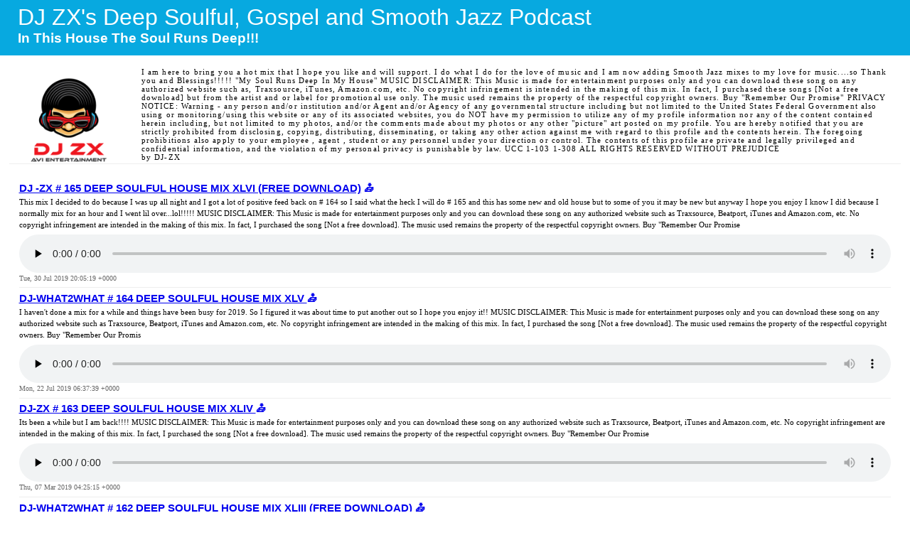

--- FILE ---
content_type: application/xml; charset=utf-8
request_url: https://djzx.podomatic.com/rss2.xml
body_size: 9144
content:
<?xml version="1.0" encoding="utf-8"?>
<?xml-stylesheet href="/xsl/rss.xsl" type="text/xsl"?>
<rss version="2.0" xmlns:podcast="https://podcastindex.org/namespace/1.0" xmlns:content="http://purl.org/rss/1.0/modules/content/" xmlns:dc="http://purl.org/dc/elements/1.1/" xmlns:dcterms="http://purl.org/dc/terms/" xmlns:itunes="http://www.itunes.com/dtds/podcast-1.0.dtd" xmlns:wfw="http://wellformedweb.org/CommentAPI/" xmlns:atom="http://www.w3.org/2005/Atom">
  <channel>
    <title>DJ ZX's Deep Soulful, Gospel and Smooth Jazz Podcast</title>
    <link>https://www.podomatic.com/podcasts/djzx</link>
    <description>
      <![CDATA[I am here to bring you a hot mix that I hope you like and will support. I do what I do for the love of music and I am now adding Smooth Jazz mixes to my love for music....so Thank you and Blessings!!!!! "My Soul Runs Deep In My House" MUSIC DISCLAIMER: This Music is made for entertainment purposes only and you can download these song on any authorized website such as, Traxsource, iTunes, Amazon.com, etc. No copyright infringement is intended in the making of this mix. In fact, I purchased these songs [Not a free download] but from the artist and or label for promotional use only. The music used remains the property of the respectful copyright owners. Buy "Remember Our Promise" PRIVACY NOTICE: Warning - any person and/or institution and/or Agent and/or Agency of any governmental structure including but not limited to the United States Federal Government also using or monitoring/using this website or any of its associated websites, you do NOT have my permission to utilize any of my profile information nor any of the content contained herein including, but not limited to my photos, and/or the comments made about my photos or any other "picture" art posted on my profile. You are hereby notified that you are strictly prohibited from disclosing, copying, distributing, disseminating, or taking any other action against me with regard to this profile and the contents herein. The foregoing prohibitions also apply to your employee , agent , student or any personnel under your direction or control. The contents of this profile are private and legally privileged and confidential information, and the violation of my personal privacy is punishable by law. UCC 1-103 1-308 ALL RIGHTS RESERVED WITHOUT PREJUDICE]]>
    </description>
    <language>en-us</language>
    <generator>Podomatic RSS Generator</generator>
    <pubDate>Fri, 19 Dec 2025 07:40:40 +0000</pubDate>
    <itunes:keywords>deep, ,soulful, ,house, ,mixes, ,jazzy, ,lounge, </itunes:keywords>
    <copyright>Copyright 2025 DJ-ZX</copyright>
    <itunes:subtitle>In This House The Soul Runs Deep!!!</itunes:subtitle>
    <itunes:type>episodic</itunes:type>
    <itunes:explicit>false</itunes:explicit>
    <itunes:block>no</itunes:block>
    <itunes:image href="https://assets.podomatic.net/ts/f7/d6/ab/djzx/1400x1400_16226908.png"/>
    <image>
      <url>https://assets.podomatic.net/ts/f7/d6/ab/djzx/1400x1400_16226908.png</url>
      <title>DJ ZX's Deep Soulful, Gospel and Smooth Jazz Podcast</title>
      <link>https://www.podomatic.com/podcasts/djzx</link>
    </image>
    <itunes:author>DJ-ZX</itunes:author>
    <itunes:summary>I am here to bring you a hot mix that I hope you like and will support. I do what I do for the love of music and I am now adding Smooth Jazz mixes to my love for music....so Thank you and Blessings!!!!! &quot;My Soul Runs Deep In My House&quot; MUSIC DISCLAIMER: This Music is made for entertainment purposes only and you can download these song on any authorized website such as, Traxsource, iTunes, Amazon.com, etc. No copyright infringement is intended in the making of this mix. In fact, I purchased these songs [Not a free download] but from the artist and or label for promotional use only. The music used remains the property of the respectful copyright owners. Buy &quot;Remember Our Promise&quot; PRIVACY NOTICE: Warning - any person and/or institution and/or Agent and/or Agency of any governmental structure including but not limited to the United States Federal Government also using or monitoring/using this website or any of its associated websites, you do NOT have my permission to utilize any of my profile information nor any of the content contained herein including, but not limited to my photos, and/or the comments made about my photos or any other &quot;picture&quot; art posted on my profile. You are hereby notified that you are strictly prohibited from disclosing, copying, distributing, disseminating, or taking any other action against me with regard to this profile and the contents herein. The foregoing prohibitions also apply to your employee , agent , student or any personnel under your direction or control. The contents of this profile are private and legally privileged and confidential information, and the violation of my personal privacy is punishable by law. UCC 1-103 1-308 ALL RIGHTS RESERVED WITHOUT PREJUDICE</itunes:summary>
    <itunes:category text="Music"></itunes:category>
    <atom:link href="https://djzx.podomatic.com/rss2.xml" rel="self" title="DJ ZX's Deep Soulful, Gospel and Smooth Jazz Podcast" type="application/rss+xml"/>
    <item>
      <title>DJ -ZX # 165 DEEP SOULFUL HOUSE MIX XLVI (FREE DOWNLOAD)</title>
      <description>
        <![CDATA[This mix I decided to do because I was up all night and I got a lot of positive feed back on # 164 so I said what the heck I will do # 165 and this has some new and old house but to some of you it may be new but anyway I hope you enjoy I know I did because I normally mix for an hour and I went lil over...lol!!!!!

MUSIC DISCLAIMER: This Music is made for entertainment purposes only and you can download these song on any authorized website such as Traxsource, Beatport, iTunes and Amazon.com, etc. No copyright infringement are intended in the making of this mix. In fact, I purchased the song [Not a free download]. The music used remains the property of the respectful copyright owners.
Buy "Remember Our Promise]]>
      </description>
      <guid isPermaLink="true">https://djzx.podomatic.com/entry/2019-07-30T13_05_19-07_00</guid>
      <comments>https://www.podomatic.com/podcasts/djzx/episodes/2019-07-30T13_05_19-07_00</comments>
      <pubDate>Tue, 30 Jul 2019 20:05:19 +0000</pubDate>
      <dcterms:modified>2024-06-15</dcterms:modified>
      <dcterms:created>2019-07-30</dcterms:created>
      <link>https://www.podomatic.com/podcasts/djzx/episodes/2019-07-30T13_05_19-07_00</link>
      <dc:creator>DJ-ZX</dc:creator>
      <itunes:keywords>dj,deep,gospel,jazz,smooth,soulful,zxs,lounge</itunes:keywords>
      <enclosure url="https://djzx.podomatic.com/enclosure/2019-07-30T13_05_19-07_00.mp3?_=1564517509.14250169" length="98724790" type="audio/mpeg"/>
      <itunes:duration>4113</itunes:duration>
      <itunes:image href="https://assets.podomatic.net/ts/f7/d6/ab/djzx/1400x1400_16226911.png"/>
      <itunes:explicit>true</itunes:explicit>
      <itunes:summary>This mix I decided to do because I was up all night and I got a lot of positive feed back on # 164 so I said what the heck I will do # 165 and this has some new and old house but to some of you it may be new but anyway I hope you enjoy I know I did because I normally mix for an hour and I went lil over...lol!!!!!MUSIC DISCLAIMER: This Music is made for entertainment purposes only and you can download these song on any authorized website such as Traxsource, Beatport, iTunes and Amazon.com, etc. No copyright infringement are intended in the making of this mix. In fact, I purchased the song [Not a free download]. The music used remains the property of the respectful copyright owners.Buy &quot;Remember Our Promise</itunes:summary>
      <itunes:subtitle>This mix I decided to do because I was up all night and I got a lot of positive feed back on # 16...</itunes:subtitle>
    </item>
    <item>
      <title>DJ-WHAT2WHAT # 164 DEEP SOULFUL HOUSE MIX XLV </title>
      <description>
        <![CDATA[I haven't done a mix for a while and things have been busy for 2019. So I figured it was about time to put another out so I hope you enjoy it!!
MUSIC DISCLAIMER: This Music is made for entertainment purposes only and you can download these song on any authorized website such as Traxsource, Beatport, iTunes and Amazon.com, etc. No copyright infringement are intended in the making of this mix. In fact, I purchased the song [Not a free download]. The music used remains the property of the respectful copyright owners.
Buy "Remember Our Promis]]>
      </description>
      <guid isPermaLink="true">https://djzx.podomatic.com/entry/2019-07-21T23_37_39-07_00</guid>
      <comments>https://www.podomatic.com/podcasts/djzx/episodes/2019-07-21T23_37_39-07_00</comments>
      <pubDate>Mon, 22 Jul 2019 06:37:39 +0000</pubDate>
      <dcterms:modified>2024-06-15</dcterms:modified>
      <dcterms:created>2019-07-22</dcterms:created>
      <link>https://www.podomatic.com/podcasts/djzx/episodes/2019-07-21T23_37_39-07_00</link>
      <dc:creator>DJ-ZX</dc:creator>
      <itunes:keywords>jazzy,lounge,deep,house,gospel,soulful,zxs</itunes:keywords>
      <enclosure url="https://djzx.podomatic.com/enclosure/2019-07-21T23_37_39-07_00.mp3?_=1563777906.14232715" length="90128205" type="audio/mpeg"/>
      <itunes:duration>3755</itunes:duration>
      <itunes:image href="https://assets.podomatic.net/ts/f7/d6/ab/djzx/1400x1400_14232714.jpg"/>
      <itunes:explicit>false</itunes:explicit>
      <itunes:summary>I haven't done a mix for a while and things have been busy for 2019. So I figured it was about time to put another out so I hope you enjoy it!!
MUSIC DISCLAIMER: This Music is made for entertainment purposes only and you can download these song on any authorized website such as Traxsource, Beatport, iTunes and Amazon.com, etc. No copyright infringement are intended in the making of this mix. In fact, I purchased the song [Not a free download]. The music used remains the property of the respectful copyright owners.
Buy &quot;Remember Our Promis</itunes:summary>
      <itunes:subtitle>I haven't done a mix for a while and things have been busy for 2019. So I figured it was about ti...</itunes:subtitle>
    </item>
    <item>
      <title>DJ-ZX # 163 DEEP SOULFUL HOUSE MIX XLIV </title>
      <description>
        <![CDATA[Its been a while but I am back!!!!

MUSIC DISCLAIMER: This Music is made for entertainment purposes only and you can download these song on any authorized website such as Traxsource, Beatport, iTunes and Amazon.com, etc. No copyright infringement are intended in the making of this mix. In fact, I purchased the song [Not a free download]. The music used remains the property of the respectful copyright owners.
Buy "Remember Our Promise]]>
      </description>
      <guid isPermaLink="true">https://djzx.podomatic.com/entry/2019-03-06T20_25_15-08_00</guid>
      <comments>https://www.podomatic.com/podcasts/djzx/episodes/2019-03-06T20_25_15-08_00</comments>
      <pubDate>Thu, 07 Mar 2019 04:25:15 +0000</pubDate>
      <dcterms:modified>2024-06-15</dcterms:modified>
      <dcterms:created>2019-03-07</dcterms:created>
      <link>https://www.podomatic.com/podcasts/djzx/episodes/2019-03-06T20_25_15-08_00</link>
      <dc:creator>DJ-ZX</dc:creator>
      <itunes:keywords></itunes:keywords>
      <enclosure url="https://djzx.podomatic.com/enclosure/2019-03-06T20_25_15-08_00.mp3?_=1551932895.13354763" length="45361643" type="audio/mpeg"/>
      <itunes:duration>3780</itunes:duration>
      <itunes:image href="https://assets.podomatic.net/ts/f7/d6/ab/djzx/1400x1400_16226912.png"/>
      <itunes:explicit>true</itunes:explicit>
      <itunes:summary>Its been a while but I am back!!!!MUSIC DISCLAIMER: This Music is made for entertainment purposes only and you can download these song on any authorized website such as Traxsource, Beatport, iTunes and Amazon.com, etc. No copyright infringement are intended in the making of this mix. In fact, I purchased the song [Not a free download]. The music used remains the property of the respectful copyright owners.Buy &quot;Remember Our Promise</itunes:summary>
      <itunes:subtitle>Its been a while but I am back!!!!MUSIC DISCLAIMER: This Music is made for entertainment purposes...</itunes:subtitle>
    </item>
    <item>
      <title>DJ-WHAT2WHAT # 162 DEEP SOULFUL HOUSE MIX XLIII (FREE DOWNLOAD)</title>
      <description>
        <![CDATA[We are back!!!
Here we go with another mix of some hott traxx I hope you enjoy...

MUSIC DISCLAIMER: This Music is made for entertainment purposes only and you can download these song on any authorized website such as Traxsource, Beatport, iTunes and Amazon.com, etc. No copyright infringement are intended in the making of this mix. In fact, I purchased the song [Not a free download]. The music used remains the property of the respectful copyright owners.
Buy "Remember Our Promise]]>
      </description>
      <guid isPermaLink="true">https://djzx.podomatic.com/entry/2018-05-22T01_59_20-07_00</guid>
      <comments>https://www.podomatic.com/podcasts/djzx/episodes/2018-05-22T01_59_20-07_00</comments>
      <pubDate>Tue, 22 May 2018 08:59:20 +0000</pubDate>
      <dcterms:modified>2024-06-15</dcterms:modified>
      <dcterms:created>2018-05-22</dcterms:created>
      <link>https://www.podomatic.com/podcasts/djzx/episodes/2018-05-22T01_59_20-07_00</link>
      <dc:creator>DJ-ZX</dc:creator>
      <itunes:keywords>dj,deep,house,podcast,soulful,zxs,jazzy,mixes</itunes:keywords>
      <enclosure url="https://djzx.podomatic.com/enclosure/2018-05-22T01_59_20-07_00.mp3?_=1526979994.12811454" length="86872512" type="audio/mpeg"/>
      <itunes:duration>3619</itunes:duration>
      <itunes:image href="https://assets.podomatic.net/ts/f7/d6/ab/djzx/1400x1400_12802114.jpg"/>
      <itunes:explicit>false</itunes:explicit>
      <itunes:summary>We are back!!!
Here we go with another mix of some hott traxx I hope you enjoy...

MUSIC DISCLAIMER: This Music is made for entertainment purposes only and you can download these song on any authorized website such as Traxsource, Beatport, iTunes and Amazon.com, etc. No copyright infringement are intended in the making of this mix. In fact, I purchased the song [Not a free download]. The music used remains the property of the respectful copyright owners.
Buy &quot;Remember Our Promise</itunes:summary>
      <itunes:subtitle>We are back!!!
Here we go with another mix of some hott traxx I hope you enjoy...

MUSIC DISCL...</itunes:subtitle>
    </item>
    <item>
      <title>DJ-ZX # 156 DEEP SOULFUL HOUSE MIX XLI</title>
      <description>
        <![CDATA[Hello all its been a while sorry been going through life but trying to get back into the groove slowly. I had a good time making this mix...man it seems like years since I did one of these :)
I hope you enjoy it!!!!

MUSIC DISCLAIMER: This Music is made for entertainment purposes only and you can download these song on any authorized website such as Traxsource, Beatport, iTunes and Amazon.com, etc. No copyright infringement are intended in the making of this mix. In fact, I purchased the song [Not a free download]. The music used remains the property of the respectful copyright owners.
Buy "Remember Our Promise
]]>
      </description>
      <guid isPermaLink="true">https://djzx.podomatic.com/entry/2017-10-19T11_08_21-07_00</guid>
      <comments>https://www.podomatic.com/podcasts/djzx/episodes/2017-10-19T11_08_21-07_00</comments>
      <pubDate>Thu, 19 Oct 2017 18:08:21 +0000</pubDate>
      <dcterms:modified>2024-06-15</dcterms:modified>
      <dcterms:created>2017-10-19</dcterms:created>
      <link>https://www.podomatic.com/podcasts/djzx/episodes/2017-10-19T11_08_21-07_00</link>
      <dc:creator>DJ-ZX</dc:creator>
      <itunes:keywords>deep,house,lounge,podcast,mixes,smooth,soulful,zxs</itunes:keywords>
      <enclosure url="https://djzx.podomatic.com/enclosure/2017-10-19T11_08_21-07_00.mp3?_=1508437104.12430566" length="83426885" type="audio/mpeg"/>
      <itunes:duration>4839</itunes:duration>
      <itunes:image href="https://assets.podomatic.net/ts/f7/d6/ab/djzx/1400x1400_11948876.jpg"/>
      <itunes:explicit>false</itunes:explicit>
      <itunes:summary>Hello all its been a while sorry been going through life but trying to get back into the groove slowly. I had a good time making this mix...man it seems like years since I did one of these :)
I hope you enjoy it!!!!

MUSIC DISCLAIMER: This Music is made for entertainment purposes only and you can download these song on any authorized website such as Traxsource, Beatport, iTunes and Amazon.com, etc. No copyright infringement are intended in the making of this mix. In fact, I purchased the song [Not a free download]. The music used remains the property of the respectful copyright owners.
Buy &quot;Remember Our Promise
</itunes:summary>
      <itunes:subtitle>Hello all its been a while sorry been going through life but trying to get back into the groove s...</itunes:subtitle>
    </item>
    <item>
      <title>DJ-ZX # 154 SOULFUL GOSPEL MIX VII</title>
      <description>
        <![CDATA[Coming at you again with a new mix... Gospel that is this time. I am going to keep them coming, its because I love what I do and again I hope you enjoy it as well....remember to RE-POST, LIKE and SHARE!!!!!!

MUSIC DISCLAIMER: This Music is made for entertainment purposes only and you can download these song on any authorized website such as Traxsource, Beatport, iTunes and Amazon.com, etc. No copyright infringement are intended in the making of this mix. In fact, I purchased the song [Not a free download]. The music used remains the property of the respectful copyright owners.]]>
      </description>
      <guid isPermaLink="true">https://djzx.podomatic.com/entry/2017-10-09T18_19_12-07_00</guid>
      <comments>https://www.podomatic.com/podcasts/djzx/episodes/2017-10-09T18_19_12-07_00</comments>
      <pubDate>Tue, 10 Oct 2017 01:19:12 +0000</pubDate>
      <dcterms:modified>2024-06-15</dcterms:modified>
      <dcterms:created>2017-10-10</dcterms:created>
      <link>https://www.podomatic.com/podcasts/djzx/episodes/2017-10-09T18_19_12-07_00</link>
      <dc:creator>DJ-ZX</dc:creator>
      <itunes:keywords>dj,deep,gospel,house,podcast,smooth,soulful,spiritual</itunes:keywords>
      <enclosure url="https://djzx.podomatic.com/enclosure/2017-10-09T18_19_12-07_00.mp3?_=1507598833.12413020" length="91622827" type="audio/mpeg"/>
      <itunes:duration>3817</itunes:duration>
      <itunes:image href="https://assets.podomatic.net/ts/f7/d6/ab/djzx/1400x1400_11948876.jpg"/>
      <itunes:explicit>false</itunes:explicit>
      <itunes:summary>Coming at you again with a new mix... Gospel that is this time. I am going to keep them coming, its because I love what I do and again I hope you enjoy it as well....remember to RE-POST, LIKE and SHARE!!!!!!

MUSIC DISCLAIMER: This Music is made for entertainment purposes only and you can download these song on any authorized website such as Traxsource, Beatport, iTunes and Amazon.com, etc. No copyright infringement are intended in the making of this mix. In fact, I purchased the song [Not a free download]. The music used remains the property of the respectful copyright owners.</itunes:summary>
      <itunes:subtitle>Coming at you again with a new mix... Gospel that is this time. I am going to keep them coming, i...</itunes:subtitle>
    </item>
    <item>
      <title>DJ-ZX # 150 DEEP SOULFUL HOUSE MIX XXXVIII </title>
      <description>
        <![CDATA[I was up late could not sleep so I figured that I would go ahead and put a mix together and as usual I hope you enjoy it.....

MUSIC DISCLAIMER: This Music is made for entertainment purposes only and you can download these song on any authorized website such as Traxsource, Beatport, iTunes and Amazon.com, etc. No copyright infringement are intended in the making of this mix. In fact, I purchased the song [Not a free download]. The music used remains the property of the respectful copyright owners.
Buy "Remember Our Promise]]>
      </description>
      <guid isPermaLink="true">https://djzx.podomatic.com/entry/2017-03-01T12_27_30-08_00</guid>
      <comments>https://www.podomatic.com/podcasts/djzx/episodes/2017-03-01T12_27_30-08_00</comments>
      <pubDate>Wed, 01 Mar 2017 20:27:30 +0000</pubDate>
      <dcterms:modified>2019-07-30</dcterms:modified>
      <dcterms:created>2017-03-01</dcterms:created>
      <link>https://www.podomatic.com/podcasts/djzx/episodes/2017-03-01T12_27_30-08_00</link>
      <dc:creator>DJ-ZX</dc:creator>
      <itunes:keywords></itunes:keywords>
      <enclosure url="https://djzx.podomatic.com/enclosure/2017-03-01T12_27_30-08_00.mp3?_=1488400083.11996972" length="120262220" type="audio/mpeg"/>
      <itunes:duration>3758</itunes:duration>
      <itunes:image href="https://assets.podomatic.net/ts/f7/d6/ab/djzx/1400x1400_11948876.jpg"/>
      <itunes:summary>I was up late could not sleep so I figured that I would go ahead and put a mix together and as usual I hope you enjoy it.....

MUSIC DISCLAIMER: This Music is made for entertainment purposes only and you can download these song on any authorized website such as Traxsource, Beatport, iTunes and Amazon.com, etc. No copyright infringement are intended in the making of this mix. In fact, I purchased the song [Not a free download]. The music used remains the property of the respectful copyright owners.
Buy &quot;Remember Our Promise</itunes:summary>
      <itunes:subtitle>I was up late could not sleep so I figured that I would go ahead and put a mix together and as us...</itunes:subtitle>
    </item>
    <item>
      <title>DJ-ZX # 149 DEEP SOULFUL HOUSE MIX XXXVII </title>
      <description>
        <![CDATA[Well here we go another new mix and just doing what I love to do so enjoy...

MUSIC DISCLAIMER: This Music is made for entertainment purposes only and you can download these song on any authorized website such as Traxsource, Beatport, iTunes and Amazon.com, etc. No copyright infringement are intended in the making of this mix. In fact, I purchased the song [Not a free download]. The music used remains the property of the respectful copyright owners.
Buy "Remember Our Promise]]>
      </description>
      <guid isPermaLink="true">https://djzx.podomatic.com/entry/2017-02-06T15_38_12-08_00</guid>
      <comments>https://www.podomatic.com/podcasts/djzx/episodes/2017-02-06T15_38_12-08_00</comments>
      <pubDate>Mon, 06 Feb 2017 23:38:12 +0000</pubDate>
      <dcterms:modified>2019-07-30</dcterms:modified>
      <dcterms:created>2017-02-07</dcterms:created>
      <link>https://www.podomatic.com/podcasts/djzx/episodes/2017-02-06T15_38_12-08_00</link>
      <dc:creator>DJ-ZX</dc:creator>
      <itunes:keywords>deep,house,jazzy,lounge,podcast,smooth,soulful</itunes:keywords>
      <enclosure url="https://djzx.podomatic.com/enclosure/2017-02-06T15_38_12-08_00.mp3?_=1486458771.11948890" length="114361472" type="audio/mpeg"/>
      <itunes:duration>3573</itunes:duration>
      <itunes:image href="https://assets.podomatic.net/ts/f7/d6/ab/djzx/1400x1400_11948876.jpg"/>
      <itunes:explicit>false</itunes:explicit>
      <itunes:summary>Well here we go another new mix and just doing what I love to do so enjoy...

MUSIC DISCLAIMER: This Music is made for entertainment purposes only and you can download these song on any authorized website such as Traxsource, Beatport, iTunes and Amazon.com, etc. No copyright infringement are intended in the making of this mix. In fact, I purchased the song [Not a free download]. The music used remains the property of the respectful copyright owners.
Buy &quot;Remember Our Promise</itunes:summary>
      <itunes:subtitle>Well here we go another new mix and just doing what I love to do so enjoy...

MUSIC DISCLAIMER:...</itunes:subtitle>
    </item>
    <item>
      <title>DJ-ZX # 148 DEEP SOULFUL HOUSE MIX XXXVI</title>
      <description>
        <![CDATA[Hello friends and supporters I am trying to do at least 1 mix a week or maybe 2 but we will see.I hope you enjoy the mix please SHARE and give FEEDBACK...

Thank you

MUSIC DISCLAIMER: This Music is made for entertainment purposes only and you can download these song on any authorized website such as Traxsource, Beatport, iTunes and Amazon.com, etc. No copyright infringement are intended in the making of this mix. In fact, I purchased the song [Not a free download]. The music used remains the property of the respectful copyright owners.
Buy "Remember Our Promise]]>
      </description>
      <guid isPermaLink="true">https://djzx.podomatic.com/entry/2017-02-06T15_11_38-08_00</guid>
      <comments>https://www.podomatic.com/podcasts/djzx/episodes/2017-02-06T15_11_38-08_00</comments>
      <pubDate>Mon, 06 Feb 2017 23:11:38 +0000</pubDate>
      <dcterms:modified>2019-07-30</dcterms:modified>
      <dcterms:created>2017-02-07</dcterms:created>
      <link>https://www.podomatic.com/podcasts/djzx/episodes/2017-02-06T15_11_38-08_00</link>
      <dc:creator>DJ-ZX</dc:creator>
      <itunes:keywords>house,podcast,deep,lounge,jazzy,smooth,soulful</itunes:keywords>
      <enclosure url="https://djzx.podomatic.com/enclosure/2017-02-06T15_11_38-08_00.mp3?_=1486459124.11948859" length="126435477" type="audio/mpeg"/>
      <itunes:duration>3951</itunes:duration>
      <itunes:image href="https://assets.podomatic.net/ts/f7/d6/ab/djzx/1400x1400_9817333.jpg"/>
      <itunes:explicit>false</itunes:explicit>
      <itunes:summary>Hello friends and supporters I am trying to do at least 1 mix a week or maybe 2 but we will see.I hope you enjoy the mix please SHARE and give FEEDBACK...

Thank you

MUSIC DISCLAIMER: This Music is made for entertainment purposes only and you can download these song on any authorized website such as Traxsource, Beatport, iTunes and Amazon.com, etc. No copyright infringement are intended in the making of this mix. In fact, I purchased the song [Not a free download]. The music used remains the property of the respectful copyright owners.
Buy &quot;Remember Our Promise</itunes:summary>
      <itunes:subtitle>Hello friends and supporters I am trying to do at least 1 mix a week or maybe 2 but we will see.I...</itunes:subtitle>
    </item>
    <item>
      <title>DJ-ZX # 147 RnB W/A SMOOTH JAZZ TWIST MIX III</title>
      <description>
        <![CDATA[Enjoy......

MUSIC DISCLAIMER: This Music is made for entertainment purposes only and you can download these song on any authorized website such as Traxsource, Beatport, iTunes and Amazon.com, etc. No copyright infringement are intended in the making of this mix. In fact, I purchased the song [Not a free download]. The music used remains the property of the respectful copyright owners.
Buy "Remember Our Promise"]]>
      </description>
      <guid isPermaLink="true">https://djzx.podomatic.com/entry/2017-02-06T15_03_02-08_00</guid>
      <comments>https://www.podomatic.com/podcasts/djzx/episodes/2017-02-06T15_03_02-08_00</comments>
      <pubDate>Mon, 06 Feb 2017 23:03:02 +0000</pubDate>
      <dcterms:modified>2019-07-30</dcterms:modified>
      <dcterms:created>2017-02-07</dcterms:created>
      <link>https://www.podomatic.com/podcasts/djzx/episodes/2017-02-06T15_03_02-08_00</link>
      <dc:creator>DJ-ZX</dc:creator>
      <itunes:keywords>audio,jazz,lounge,mixes,podcast,smooth,soul,zxs</itunes:keywords>
      <enclosure url="https://djzx.podomatic.com/enclosure/2017-02-06T15_03_02-08_00.mp3?_=1486459327.11948834" length="98747353" type="audio/mpeg"/>
      <itunes:duration>3085</itunes:duration>
      <itunes:image href="https://assets.podomatic.net/ts/f7/d6/ab/djzx/1400x1400_9817333.jpg"/>
      <itunes:explicit>false</itunes:explicit>
      <itunes:summary>Enjoy......

MUSIC DISCLAIMER: This Music is made for entertainment purposes only and you can download these song on any authorized website such as Traxsource, Beatport, iTunes and Amazon.com, etc. No copyright infringement are intended in the making of this mix. In fact, I purchased the song [Not a free download]. The music used remains the property of the respectful copyright owners.
Buy &quot;Remember Our Promise&quot;</itunes:summary>
      <itunes:subtitle>Enjoy......

MUSIC DISCLAIMER: This Music is made for entertainment purposes only and you can d...</itunes:subtitle>
    </item>
    <item>
      <title>DJ-ZX # 146 DEEP SOULFUL HOUSE MIX XXXV </title>
      <description>
        <![CDATA[Here mix number 3 for 2015 I am still in the groove doing what I luv I hope you enjoy it....

MUSIC DISCLAIMER: This Music is made for entertainment purposes only and you can download these song on any authorized website such as Traxsource, Beatport, iTunes and Amazon.com, etc. No copyright infringement are intended in the making of this mix. In fact, I purchased the song [Not a free download]. The music used remains the property of the respectful copyright owners.
Buy "Remember Our Promise]]>
      </description>
      <guid isPermaLink="true">https://djzx.podomatic.com/entry/2015-03-10T08_41_42-07_00</guid>
      <comments>https://www.podomatic.com/podcasts/djzx/episodes/2015-03-10T08_41_42-07_00</comments>
      <pubDate>Tue, 10 Mar 2015 15:41:42 +0000</pubDate>
      <dcterms:modified>2019-07-30</dcterms:modified>
      <dcterms:created>2015-03-10</dcterms:created>
      <link>https://www.podomatic.com/podcasts/djzx/episodes/2015-03-10T08_41_42-07_00</link>
      <dc:creator>DJ-ZX</dc:creator>
      <itunes:keywords>deep,house,soul,lounge,smooth,soulful,mixes,jazzy</itunes:keywords>
      <enclosure url="https://djzx.podomatic.com/enclosure/2015-03-10T08_41_42-07_00.mp3?_=1426002989.10421511" length="90325680" type="audio/mpeg"/>
      <itunes:duration>3763</itunes:duration>
      <itunes:image href="https://assets.podomatic.net/ts/f7/d6/ab/djzx/1400x1400_9817333.jpg"/>
      <itunes:explicit>false</itunes:explicit>
      <itunes:summary>Here mix number 3 for 2015 I am still in the groove doing what I luv I hope you enjoy it....

MUSIC DISCLAIMER: This Music is made for entertainment purposes only and you can download these song on any authorized website such as Traxsource, Beatport, iTunes and Amazon.com, etc. No copyright infringement are intended in the making of this mix. In fact, I purchased the song [Not a free download]. The music used remains the property of the respectful copyright owners.
Buy &quot;Remember Our Promise</itunes:summary>
      <itunes:subtitle>Here mix number 3 for 2015 I am still in the groove doing what I luv I hope you enjoy it....

M...</itunes:subtitle>
    </item>
    <item>
      <title>DJ-ZX # 145 DEEP SOULFUL HOUSE MIX XXXIV </title>
      <description>
        <![CDATA[I thought I would go ahead and do another just because I am feeling good and its cold as heck outside...lol so enjoy!!!!!

MUSIC DISCLAIMER: This Music is made for entertainment purposes only and you can download these song on any authorized website such as Traxsource, Beatport, iTunes and Amazon.com, etc. No copyright infringement are intended in the making of this mix. In fact, I purchased the song [Not a free download]. The music used remains the property of the respectful copyright owners.
Buy "Remember Our Promise]]>
      </description>
      <guid isPermaLink="true">https://djzx.podomatic.com/entry/2015-03-05T08_15_31-08_00</guid>
      <comments>https://www.podomatic.com/podcasts/djzx/episodes/2015-03-05T08_15_31-08_00</comments>
      <pubDate>Thu, 05 Mar 2015 16:15:31 +0000</pubDate>
      <dcterms:modified>2019-07-30</dcterms:modified>
      <dcterms:created>2015-03-05</dcterms:created>
      <link>https://www.podomatic.com/podcasts/djzx/episodes/2015-03-05T08_15_31-08_00</link>
      <dc:creator>DJ-ZX</dc:creator>
      <itunes:keywords>deep,house,soul,lounge,smooth,soulful,mixes,jazzy</itunes:keywords>
      <enclosure url="https://djzx.podomatic.com/enclosure/2015-03-05T08_15_31-08_00.mp3?_=1425573939.10407372" length="79767457" type="audio/mpeg"/>
      <itunes:duration>3323</itunes:duration>
      <itunes:image href="https://assets.podomatic.net/ts/f7/d6/ab/djzx/1400x1400_9817333.jpg"/>
      <itunes:explicit>false</itunes:explicit>
      <itunes:summary>I thought I would go ahead and do another just because I am feeling good and its cold as heck outside...lol so enjoy!!!!!

MUSIC DISCLAIMER: This Music is made for entertainment purposes only and you can download these song on any authorized website such as Traxsource, Beatport, iTunes and Amazon.com, etc. No copyright infringement are intended in the making of this mix. In fact, I purchased the song [Not a free download]. The music used remains the property of the respectful copyright owners.
Buy &quot;Remember Our Promise</itunes:summary>
      <itunes:subtitle>I thought I would go ahead and do another just because I am feeling good and its cold as heck out...</itunes:subtitle>
    </item>
    <item>
      <title>DJ-ZX # 144 DEEP SOULFUL HOUSE MIX XXXIII</title>
      <description>
        <![CDATA[Well this is my first mix of 2015 lets see how the year will play out I hope everyone had a good holiday season but now its time to get back to work so on that note.....enjoy!!!!!

MUSIC DISCLAIMER: This Music is made for entertainment purposes only and you can download these song on any authorized website such as Traxsource, Beatport, iTunes and Amazon.com, etc. No copyright infringement are intended in the making of this mix. In fact, I purchased the song [Not a free download]. The music used remains the property of the respectful copyright owners.
Buy "Remember Our Promise]]>
      </description>
      <guid isPermaLink="true">https://djzx.podomatic.com/entry/2015-03-03T16_55_28-08_00</guid>
      <comments>https://www.podomatic.com/podcasts/djzx/episodes/2015-03-03T16_55_28-08_00</comments>
      <pubDate>Wed, 04 Mar 2015 00:55:28 +0000</pubDate>
      <dcterms:modified>2019-07-30</dcterms:modified>
      <dcterms:created>2015-03-04</dcterms:created>
      <link>https://www.podomatic.com/podcasts/djzx/episodes/2015-03-03T16_55_28-08_00</link>
      <dc:creator>DJ-ZX</dc:creator>
      <itunes:keywords>deep,house,soul,lounge,smooth,soulful</itunes:keywords>
      <enclosure url="https://djzx.podomatic.com/enclosure/2015-03-03T16_55_28-08_00.mp3?_=1425433026.10402401" length="85870734" type="audio/mpeg"/>
      <itunes:duration>3577</itunes:duration>
      <itunes:image href="https://assets.podomatic.net/ts/f7/d6/ab/djzx/1400x1400_9817333.jpg"/>
      <itunes:explicit>false</itunes:explicit>
      <itunes:summary>Well this is my first mix of 2015 lets see how the year will play out I hope everyone had a good holiday season but now its time to get back to work so on that note.....enjoy!!!!!

MUSIC DISCLAIMER: This Music is made for entertainment purposes only and you can download these song on any authorized website such as Traxsource, Beatport, iTunes and Amazon.com, etc. No copyright infringement are intended in the making of this mix. In fact, I purchased the song [Not a free download]. The music used remains the property of the respectful copyright owners.
Buy &quot;Remember Our Promise</itunes:summary>
      <itunes:subtitle>Well this is my first mix of 2015 lets see how the year will play out I hope everyone had a good ...</itunes:subtitle>
    </item>
    <item>
      <title>DJ-ZX # 143 DEEP SOULFUL HOUSE MIX XXXII </title>
      <description>
        <![CDATA[Well giving you one more for 2014 almost at the end of the year and I am still pushing more mixes to groove too...

MUSIC DISCLAIMER: This Music is made for entertainment purposes only and you can download these song on any authorized website such as Traxsource, Beatport, iTunes and Amazon.com, etc. No copyright infringement are intended in the making of this mix. In fact, I purchased the song [Not a free download]. The music used remains the property of the respectful copyright owners.
Buy "Remember Our Promise]]>
      </description>
      <guid isPermaLink="true">https://djzx.podomatic.com/entry/2014-12-27T06_02_19-08_00</guid>
      <comments>https://www.podomatic.com/podcasts/djzx/episodes/2014-12-27T06_02_19-08_00</comments>
      <pubDate>Sat, 27 Dec 2014 14:02:19 +0000</pubDate>
      <dcterms:modified>2019-07-30</dcterms:modified>
      <dcterms:created>2014-12-27</dcterms:created>
      <link>https://www.podomatic.com/podcasts/djzx/episodes/2014-12-27T06_02_19-08_00</link>
      <dc:creator>DJ-ZX</dc:creator>
      <itunes:keywords>soulful,zxs,deep,house,lounge,jazzy,mixes,dj</itunes:keywords>
      <enclosure url="https://djzx.podomatic.com/enclosure/2014-12-27T06_02_19-08_00.mp3?_=1419689747.10215666" length="82768571" type="audio/mpeg"/>
      <itunes:duration>3448</itunes:duration>
      <itunes:image href="https://assets.podomatic.net/ts/f7/d6/ab/djzx/1400x1400_9817333.jpg"/>
      <itunes:explicit>false</itunes:explicit>
      <itunes:summary>Well giving you one more for 2014 almost at the end of the year and I am still pushing more mixes to groove too...

MUSIC DISCLAIMER: This Music is made for entertainment purposes only and you can download these song on any authorized website such as Traxsource, Beatport, iTunes and Amazon.com, etc. No copyright infringement are intended in the making of this mix. In fact, I purchased the song [Not a free download]. The music used remains the property of the respectful copyright owners.
Buy &quot;Remember Our Promise</itunes:summary>
      <itunes:subtitle>Well giving you one more for 2014 almost at the end of the year and I am still pushing more mixes...</itunes:subtitle>
    </item>
    <item>
      <title>DJ-ZX # 142 CHRISTMAS MIX - NOT THE NORM</title>
      <description>
        <![CDATA[Not the typical Christmas songs but its Christmas with a taste of love. I just thought I would give you a nice Christmas Mix but it is not the norm but I think you will like it so enjoy and have a Blessed and Merry Christmas from Dj-Zx

MUSIC DISCLAIMER: This Music is made for entertainment purposes only and you can download these song on any authorized website such as Traxsource, Beatport, iTunes and Amazon.com, etc. No copyright infringement are intended in the making of this mix. In fact, I purchased the song ﻿[﻿Not a free download﻿]﻿. The music used remains the property of the respectful copyright owners.
Buy "Remember Our Promise]]>
      </description>
      <guid isPermaLink="true">https://djzx.podomatic.com/entry/2014-12-12T06_28_32-08_00</guid>
      <comments>https://www.podomatic.com/podcasts/djzx/episodes/2014-12-12T06_28_32-08_00</comments>
      <pubDate>Fri, 12 Dec 2014 14:28:32 +0000</pubDate>
      <dcterms:modified>2019-07-30</dcterms:modified>
      <dcterms:created>2014-12-12</dcterms:created>
      <link>https://www.podomatic.com/podcasts/djzx/episodes/2014-12-12T06_28_32-08_00</link>
      <dc:creator>DJ-ZX</dc:creator>
      <itunes:keywords>relax,radio,christmas,smoothjazz,rnb,lounge,soul,dj-zx,neosoul,holidays,blessings</itunes:keywords>
      <enclosure url="https://djzx.podomatic.com/enclosure/2014-12-12T06_28_32-08_00.mp3?_=1418395778.10180893" length="68005363" type="audio/mpeg"/>
      <itunes:duration>2833</itunes:duration>
      <itunes:image href="https://assets.podomatic.net/ts/f7/d6/ab/djzx/1400x1400_9817333.jpg"/>
      <itunes:explicit>false</itunes:explicit>
      <itunes:summary>Not the typical Christmas songs but its Christmas with a taste of love. I just thought I would give you a nice Christmas Mix but it is not the norm but I think you will like it so enjoy and have a Blessed and Merry Christmas from Dj-Zx

MUSIC DISCLAIMER: This Music is made for entertainment purposes only and you can download these song on any authorized website such as Traxsource, Beatport, iTunes and Amazon.com, etc. No copyright infringement are intended in the making of this mix. In fact, I purchased the song &#65279;[&#65279;Not a free download&#65279;]&#65279;. The music used remains the property of the respectful copyright owners.
Buy &quot;Remember Our Promise</itunes:summary>
      <itunes:subtitle>Not the typical Christmas songs but its Christmas with a taste of love. I just thought I would gi...</itunes:subtitle>
    </item>
    <item>
      <title>DJ-ZX # 141 DEEP SOULFUL HOUSE QIC MIX I </title>
      <description>
        <![CDATA[Not going to say much about this on but I hope you enjoy it and I will see you soon!!!!!

MUSIC DISCLAIMER: This Music is made for entertainment purposes only and you can download these song on any authorized website such as Traxsource, Beatport, iTunes and Amazon.com, etc. No copyright infringement are intended in the making of this mix. In fact, I purchased the song [Not a free download]. The music used remains the property of the respectful copyright owners.
Buy "Remember Our Promise]]>
      </description>
      <guid isPermaLink="true">https://djzx.podomatic.com/entry/2014-12-09T11_43_22-08_00</guid>
      <comments>https://www.podomatic.com/podcasts/djzx/episodes/2014-12-09T11_43_22-08_00</comments>
      <pubDate>Tue, 09 Dec 2014 19:43:22 +0000</pubDate>
      <dcterms:modified>2019-07-30</dcterms:modified>
      <dcterms:created>2014-12-09</dcterms:created>
      <link>https://www.podomatic.com/podcasts/djzx/episodes/2014-12-09T11_43_22-08_00</link>
      <dc:creator>DJ-ZX</dc:creator>
      <itunes:keywords>soulful,zxs,deep,house,lounge</itunes:keywords>
      <enclosure url="https://djzx.podomatic.com/enclosure/2014-12-09T11_43_22-08_00.mp3?_=1418154986.10173586" length="59435163" type="audio/mpeg"/>
      <itunes:duration>2476</itunes:duration>
      <itunes:image href="https://assets.podomatic.net/ts/f7/d6/ab/djzx/1400x1400_9817333.jpg"/>
      <itunes:explicit>false</itunes:explicit>
      <itunes:summary>Not going to say much about this on but I hope you enjoy it and I will see you soon!!!!!

MUSIC DISCLAIMER: This Music is made for entertainment purposes only and you can download these song on any authorized website such as Traxsource, Beatport, iTunes and Amazon.com, etc. No copyright infringement are intended in the making of this mix. In fact, I purchased the song [Not a free download]. The music used remains the property of the respectful copyright owners.
Buy &quot;Remember Our Promise</itunes:summary>
      <itunes:subtitle>Not going to say much about this on but I hope you enjoy it and I will see you soon!!!!!

MUSIC...</itunes:subtitle>
    </item>
    <item>
      <title>DJ-ZX # 140 SOULFUL GOSPEL HOUSE MIX VI </title>
      <description>
        <![CDATA[I have been asked by many people to do another gospel mix for a long time and I had to wait for more gospel songs to come out but they are not coming out fast enough but i will keep bringing them to you as they come out and as usual be blessed and thank you for your support.....enjoy!!!

MUSIC DISCLAIMER: This Music is made for entertainment purposes only and you can download these song on any authorized website such as Traxsource, Beatport, iTunes and Amazon.com, etc. No copyright infringement are intended in the making of this mix. In fact, I purchased the song [Not a free download]. The music used remains the property of the respectful copyright owners.
Buy "Remember Our Promise]]>
      </description>
      <guid isPermaLink="true">https://djzx.podomatic.com/entry/2014-12-07T11_00_14-08_00</guid>
      <comments>https://www.podomatic.com/podcasts/djzx/episodes/2014-12-07T11_00_14-08_00</comments>
      <pubDate>Sun, 07 Dec 2014 19:00:14 +0000</pubDate>
      <dcterms:modified>2019-07-30</dcterms:modified>
      <dcterms:created>2014-12-07</dcterms:created>
      <link>https://www.podomatic.com/podcasts/djzx/episodes/2014-12-07T11_00_14-08_00</link>
      <dc:creator>DJ-ZX</dc:creator>
      <itunes:keywords>soulful,zxs,deep,house,lounge,gospel,podcast,spiritual</itunes:keywords>
      <enclosure url="https://djzx.podomatic.com/enclosure/2014-12-07T11_00_14-08_00.mp3?_=1417979873.10167722" length="87834236" type="audio/mpeg"/>
      <itunes:duration>3659</itunes:duration>
      <itunes:image href="https://assets.podomatic.net/ts/f7/d6/ab/djzx/1400x1400_9817329.jpg"/>
      <itunes:explicit>false</itunes:explicit>
      <itunes:summary>I have been asked by many people to do another gospel mix for a long time and I had to wait for more gospel songs to come out but they are not coming out fast enough but i will keep bringing them to you as they come out and as usual be blessed and thank you for your support.....enjoy!!!

MUSIC DISCLAIMER: This Music is made for entertainment purposes only and you can download these song on any authorized website such as Traxsource, Beatport, iTunes and Amazon.com, etc. No copyright infringement are intended in the making of this mix. In fact, I purchased the song [Not a free download]. The music used remains the property of the respectful copyright owners.
Buy &quot;Remember Our Promise</itunes:summary>
      <itunes:subtitle>I have been asked by many people to do another gospel mix for a long time and I had to wait for m...</itunes:subtitle>
    </item>
    <item>
      <title>DJ-ZX # 139 DEEP SOULFUL HOUSE MIX XXXI</title>
      <description>
        <![CDATA[2014 is just about over I will try to get 1 more mix in this year but if not...Thank you for all your support and luv and I will see you in 2015..man 2015!!!! God Blessed and enjoy.....

MUSIC DISCLAIMER: This Music is made for entertainment purposes only and you can download these song on any authorized website such as Traxsource, Beatport, iTunes and Amazon.com, etc. No copyright infringement are intended in the making of this mix. In fact, I purchased the song [Not a free download]. The music used remains the property of the respectful copyright owners.
Buy "Remember Our Promise]]>
      </description>
      <guid isPermaLink="true">https://djzx.podomatic.com/entry/2014-12-02T17_48_31-08_00</guid>
      <comments>https://www.podomatic.com/podcasts/djzx/episodes/2014-12-02T17_48_31-08_00</comments>
      <pubDate>Wed, 03 Dec 2014 01:48:31 +0000</pubDate>
      <dcterms:modified>2019-07-30</dcterms:modified>
      <dcterms:created>2014-12-03</dcterms:created>
      <link>https://www.podomatic.com/podcasts/djzx/episodes/2014-12-02T17_48_31-08_00</link>
      <dc:creator>DJ-ZX</dc:creator>
      <itunes:keywords>soulful,zxs,deep,house,lounge</itunes:keywords>
      <enclosure url="https://djzx.podomatic.com/enclosure/2014-12-02T17_48_31-08_00.mp3?_=1417573691.10155487" length="84434974" type="audio/mpeg"/>
      <itunes:duration>3518</itunes:duration>
      <itunes:image href="https://assets.podomatic.net/ts/f7/d6/ab/djzx/1400x1400_9817329.jpg"/>
      <itunes:explicit>false</itunes:explicit>
      <itunes:summary>2014 is just about over I will try to get 1 more mix in this year but if not...Thank you for all your support and luv and I will see you in 2015..man 2015!!!! God Blessed and enjoy.....

MUSIC DISCLAIMER: This Music is made for entertainment purposes only and you can download these song on any authorized website such as Traxsource, Beatport, iTunes and Amazon.com, etc. No copyright infringement are intended in the making of this mix. In fact, I purchased the song [Not a free download]. The music used remains the property of the respectful copyright owners.
Buy &quot;Remember Our Promise</itunes:summary>
      <itunes:subtitle>2014 is just about over I will try to get 1 more mix in this year but if not...Thank you for all ...</itunes:subtitle>
    </item>
    <item>
      <title>DJ-ZX # 137 DEEP SOULFUL HOUSE MIX XXX</title>
      <description>
        <![CDATA[Enjoy next mix in flight...here we go!!!!

MUSIC DISCLAIMER: This Music is made for entertainment purposes only and you can download these song on any authorized website such as Traxsource, Beatport, iTunes and Amazon.com, etc. No copyright infringement are intended in the making of this mix. In fact, I purchased the song [Not a free download]. The music used remains the property of the respectful copyright owners.
Buy "Remember Our Promise]]>
      </description>
      <guid isPermaLink="true">https://djzx.podomatic.com/entry/2014-11-10T20_18_36-08_00</guid>
      <comments>https://www.podomatic.com/podcasts/djzx/episodes/2014-11-10T20_18_36-08_00</comments>
      <pubDate>Tue, 11 Nov 2014 04:18:36 +0000</pubDate>
      <dcterms:modified>2019-07-30</dcterms:modified>
      <dcterms:created>2014-11-11</dcterms:created>
      <link>https://www.podomatic.com/podcasts/djzx/episodes/2014-11-10T20_18_36-08_00</link>
      <dc:creator>DJ-ZX</dc:creator>
      <itunes:keywords>soulful,zxs,deep,house,lounge</itunes:keywords>
      <enclosure url="https://djzx.podomatic.com/enclosure/2014-11-10T20_18_36-08_00.mp3?_=1415680564.10095567" length="92143813" type="audio/mpeg"/>
      <itunes:duration>3839</itunes:duration>
      <itunes:image href="https://assets.podomatic.net/ts/f7/d6/ab/djzx/1400x1400_9817333.jpg"/>
      <itunes:explicit>false</itunes:explicit>
      <itunes:summary>Enjoy next mix in flight...here we go!!!!

MUSIC DISCLAIMER: This Music is made for entertainment purposes only and you can download these song on any authorized website such as Traxsource, Beatport, iTunes and Amazon.com, etc. No copyright infringement are intended in the making of this mix. In fact, I purchased the song [Not a free download]. The music used remains the property of the respectful copyright owners.
Buy &quot;Remember Our Promise</itunes:summary>
      <itunes:subtitle>Enjoy next mix in flight...here we go!!!!

MUSIC DISCLAIMER: This Music is made for entertainme...</itunes:subtitle>
    </item>
    <item>
      <title>DJ-ZX # 136 SMOOTH OUT RELAX RADIO MIX I</title>
      <description>
        <![CDATA[This is a example of some of the smooth songs I play on my show Relax Radio so if you get a chance come on by and check it you will love what you hear....I promise!!!!!

MUSIC DISCLAIMER: This Music is made for entertainment purposes only and you can download these song on any authorized website such as Traxsource, Beatport, iTunes and Amazon.com, etc. No copyright infringement are intended in the making of this mix. In fact, I purchased the song [Not a free download]. The music used remains the property of the respectful copyright owners.
Buy "Remember Our Promise]]>
      </description>
      <guid isPermaLink="true">https://djzx.podomatic.com/entry/2014-10-31T08_14_53-07_00</guid>
      <comments>https://www.podomatic.com/podcasts/djzx/episodes/2014-10-31T08_14_53-07_00</comments>
      <pubDate>Fri, 31 Oct 2014 15:14:53 +0000</pubDate>
      <dcterms:modified>2019-07-30</dcterms:modified>
      <dcterms:created>2014-10-31</dcterms:created>
      <link>https://www.podomatic.com/podcasts/djzx/episodes/2014-10-31T08_14_53-07_00</link>
      <dc:creator>DJ-ZX</dc:creator>
      <itunes:keywords>relax,radio,smoothjazz,rnb,lounge,soul,dj-zx,neosoul</itunes:keywords>
      <enclosure url="https://djzx.podomatic.com/enclosure/2014-10-31T08_14_53-07_00.mp3?_=1414769576.10063794" length="92561301" type="audio/mpeg"/>
      <itunes:duration>3856</itunes:duration>
      <itunes:image href="https://assets.podomatic.net/ts/f7/d6/ab/djzx/1400x1400_10063766.jpg"/>
      <itunes:explicit>false</itunes:explicit>
      <itunes:summary>This is a example of some of the smooth songs I play on my show Relax Radio so if you get a chance come on by and check it you will love what you hear....I promise!!!!!

MUSIC DISCLAIMER: This Music is made for entertainment purposes only and you can download these song on any authorized website such as Traxsource, Beatport, iTunes and Amazon.com, etc. No copyright infringement are intended in the making of this mix. In fact, I purchased the song [Not a free download]. The music used remains the property of the respectful copyright owners.
Buy &quot;Remember Our Promise</itunes:summary>
      <itunes:subtitle>This is a example of some of the smooth songs I play on my show Relax Radio so if you get a chanc...</itunes:subtitle>
    </item>
    <item>
      <title>DJ-ZX # 1 SMOOTH JAZZ MIX III</title>
      <description>
        <![CDATA[Just a taste of Smooth Contemporary Jazz it will put you in a smooth mood. So get the wine and candles ready and have a romantic one me or just lay back and relax as the sunsets but whatever you do just enjoy the smooth jazz!!!!

*Promotional Use Only

MUSIC DISCLAIMER: This Music is made for entertainment purposes only and you can download these song on any authorized website such as Traxsource, Beatport, iTunes and Amazon.com, etc. No copyright infringement are intended in the making of this mix. In fact, I purchased the song [Not a free download]. The music used remains the property of the respectful copyright owners.
Buy "Remember Our Promise"]]>
      </description>
      <guid isPermaLink="true">https://djzx.podomatic.com/entry/2014-08-30T09_35_14-07_00</guid>
      <comments>https://www.podomatic.com/podcasts/djzx/episodes/2014-08-30T09_35_14-07_00</comments>
      <pubDate>Sat, 30 Aug 2014 16:35:14 +0000</pubDate>
      <dcterms:modified>2019-07-30</dcterms:modified>
      <dcterms:created>2014-08-30</dcterms:created>
      <link>https://www.podomatic.com/podcasts/djzx/episodes/2014-08-30T09_35_14-07_00</link>
      <dc:creator>DJ-ZX</dc:creator>
      <itunes:keywords>jazz,smooth,soulful,lounge,jazzy,zxs,listen,podcast</itunes:keywords>
      <enclosure url="https://djzx.podomatic.com/enclosure/2014-08-30T09_35_14-07_00.mp3?_=1409417935.9887640" length="70472423" type="audio/mpeg"/>
      <itunes:duration>2936</itunes:duration>
      <itunes:image href="https://assets.podomatic.net/ts/f7/d6/ab/djzx/1400x1400_9817333.jpg"/>
      <itunes:explicit>false</itunes:explicit>
      <itunes:summary>Just a taste of Smooth Contemporary Jazz it will put you in a smooth mood. So get the wine and candles ready and have a romantic one me or just lay back and relax as the sunsets but whatever you do just enjoy the smooth jazz!!!!

*Promotional Use Only

MUSIC DISCLAIMER: This Music is made for entertainment purposes only and you can download these song on any authorized website such as Traxsource, Beatport, iTunes and Amazon.com, etc. No copyright infringement are intended in the making of this mix. In fact, I purchased the song [Not a free download]. The music used remains the property of the respectful copyright owners.
Buy &quot;Remember Our Promise&quot;</itunes:summary>
      <itunes:subtitle>Just a taste of Smooth Contemporary Jazz it will put you in a smooth mood. So get the wine and ca...</itunes:subtitle>
    </item>
    <item>
      <title>DJ-ZX # 134 DEEP SOULFUL HOUSE MIX XXIX</title>
      <description>
        <![CDATA[Yea I am at it again and this is a tight mix and again I pat myself on the back....I am a bad azz I gets it in.....lol enjoy!!!!!

MUSIC DISCLAIMER: This Music is made for entertainment purposes only and you can download these song on any authorized website such as Traxsource, Beatport, iTunes and Amazon.com, etc. No copyright infringement are intended in the making of this mix. In fact, I purchased the song [Not a free download]. The music used remains the property of the respectful copyright owners.
Buy "Remember Our Promise]]>
      </description>
      <guid isPermaLink="true">https://djzx.podomatic.com/entry/2014-08-06T07_01_50-07_00</guid>
      <comments>https://www.podomatic.com/podcasts/djzx/episodes/2014-08-06T07_01_50-07_00</comments>
      <pubDate>Wed, 06 Aug 2014 14:01:50 +0000</pubDate>
      <dcterms:modified>2019-07-30</dcterms:modified>
      <dcterms:created>2014-08-06</dcterms:created>
      <link>https://www.podomatic.com/podcasts/djzx/episodes/2014-08-06T07_01_50-07_00</link>
      <dc:creator>DJ-ZX</dc:creator>
      <itunes:keywords>deep,house,spiritual,dj,podcast,soulful,soul,zxs,jazzy,lounge,mixes</itunes:keywords>
      <enclosure url="https://djzx.podomatic.com/enclosure/2014-08-06T07_01_50-07_00.mp3?_=1407335713.9823927" length="91388968" type="audio/mpeg"/>
      <itunes:duration>3807</itunes:duration>
      <itunes:image href="https://assets.podomatic.net/ts/f7/d6/ab/djzx/1400x1400_9817333.jpg"/>
      <itunes:explicit>false</itunes:explicit>
      <itunes:summary>Yea I am at it again and this is a tight mix and again I pat myself on the back....I am a bad azz I gets it in.....lol enjoy!!!!!

MUSIC DISCLAIMER: This Music is made for entertainment purposes only and you can download these song on any authorized website such as Traxsource, Beatport, iTunes and Amazon.com, etc. No copyright infringement are intended in the making of this mix. In fact, I purchased the song [Not a free download]. The music used remains the property of the respectful copyright owners.
Buy &quot;Remember Our Promise</itunes:summary>
      <itunes:subtitle>Yea I am at it again and this is a tight mix and again I pat myself on the back....I am a bad azz...</itunes:subtitle>
    </item>
    <item>
      <title>DJ ZX # &quot;EXCLUSIVE 2 HOUR NONSTOP PODOMATIC MIX&quot; UPLIFTING SOULFUL GOSPEL MIX!!!</title>
      <description>
        <![CDATA[This is mixes 110 and 111 together non stop mix exclusively for soundcloud and to say to all my supporting fans...Thanks!!!!

*Promotional Use Only

MUSIC DISCLAIMER: This Music is made for entertainment purposes only and you can download these song on any authorized website such as, Traxsource, Beatport, iTunes and Amazon.com, etc. No copyright infringement are intended in the making of this mix. In fact, I purchased the song [Not a free download]. The music used remains the property of the respectful copyright owners.
Buy "Remember Our Promise"]]>
      </description>
      <guid isPermaLink="true">https://djzx.podomatic.com/entry/2014-08-04T05_14_12-07_00</guid>
      <comments>https://www.podomatic.com/podcasts/djzx/episodes/2014-08-04T05_14_12-07_00</comments>
      <pubDate>Mon, 04 Aug 2014 12:14:12 +0000</pubDate>
      <dcterms:modified>2019-07-30</dcterms:modified>
      <dcterms:created>2014-08-04</dcterms:created>
      <link>https://www.podomatic.com/podcasts/djzx/episodes/2014-08-04T05_14_12-07_00</link>
      <dc:creator>DJ-ZX</dc:creator>
      <itunes:keywords>deep,house,spiritual,dj,podcast,soulful,soul,zxs,jazzy,lounge,mixes</itunes:keywords>
      <enclosure url="https://djzx.podomatic.com/enclosure/2014-08-04T05_14_12-07_00.mp3?_=1407155995.9817586" length="172178190" type="audio/mpeg"/>
      <itunes:duration>7174</itunes:duration>
      <itunes:image href="https://assets.podomatic.net/ts/f7/d6/ab/djzx/1400x1400_9817333.jpg"/>
      <itunes:explicit>false</itunes:explicit>
      <itunes:summary>This is mixes 110 and 111 together non stop mix exclusively for soundcloud and to say to all my supporting fans...Thanks!!!!

*Promotional Use Only

MUSIC DISCLAIMER: This Music is made for entertainment purposes only and you can download these song on any authorized website such as, Traxsource, Beatport, iTunes and Amazon.com, etc. No copyright infringement are intended in the making of this mix. In fact, I purchased the song [Not a free download]. The music used remains the property of the respectful copyright owners.
Buy &quot;Remember Our Promise&quot;</itunes:summary>
      <itunes:subtitle>This is mixes 110 and 111 together non stop mix exclusively for soundcloud and to say to all my s...</itunes:subtitle>
    </item>
    <item>
      <title>DJ-ZX # 133 DEEP SOULFUL HOUSE MIX XXVIII</title>
      <description>
        <![CDATA[Comin at ya with another HOTT and FLAWLESS one I don't like to brag.....well yea I do....lol enjoy!!!!
*Promotional Use Only

MUSIC DISCLAIMER: This Music is made for entertainment purposes only and you can download these song on any authorized website such as Traxsource, Beatport, iTunes and Amazon.com, etc. No copyright infringement are intended in the making of this mix. In fact, I purchased the song [Not a free download]. The music used remains the property of the respectful copyright owners.
Buy "Remember Our Promise]]>
      </description>
      <guid isPermaLink="true">https://djzx.podomatic.com/entry/2014-08-04T04_52_48-07_00</guid>
      <comments>https://www.podomatic.com/podcasts/djzx/episodes/2014-08-04T04_52_48-07_00</comments>
      <pubDate>Mon, 04 Aug 2014 11:52:48 +0000</pubDate>
      <dcterms:modified>2019-07-30</dcterms:modified>
      <dcterms:created>2014-08-04</dcterms:created>
      <link>https://www.podomatic.com/podcasts/djzx/episodes/2014-08-04T04_52_48-07_00</link>
      <dc:creator>DJ-ZX</dc:creator>
      <itunes:keywords>deep,house,spiritual,dj,podcast,soulful,soul,zxs,jazzy,lounge,mixes</itunes:keywords>
      <enclosure url="https://djzx.podomatic.com/enclosure/2014-08-04T04_52_48-07_00.mp3?_=1407154218.9817514" length="83867583" type="audio/mpeg"/>
      <itunes:duration>3494</itunes:duration>
      <itunes:image href="https://assets.podomatic.net/ts/f7/d6/ab/djzx/1400x1400_9817333.jpg"/>
      <itunes:explicit>false</itunes:explicit>
      <itunes:summary>Comin at ya with another HOTT and FLAWLESS one I don't like to brag.....well yea I do....lol enjoy!!!!
*Promotional Use Only

MUSIC DISCLAIMER: This Music is made for entertainment purposes only and you can download these song on any authorized website such as Traxsource, Beatport, iTunes and Amazon.com, etc. No copyright infringement are intended in the making of this mix. In fact, I purchased the song [Not a free download]. The music used remains the property of the respectful copyright owners.
Buy &quot;Remember Our Promise</itunes:summary>
      <itunes:subtitle>Comin at ya with another HOTT and FLAWLESS one I don't like to brag.....well yea I do....lol enjo...</itunes:subtitle>
    </item>
    <item>
      <title>DJ-ZX # 131 DEEP SOULFUL HOUSE MIX XXVII</title>
      <description>
        <![CDATA[Hi all been out the loop for a minute but I am back God willing so I hope you enjoy what I bring to you and God Bless.....

*Promotional Use Only

MUSIC DISCLAIMER: This Music is made for entertainment purposes only and you can download these song on any authorized website such as Traxsource, Beatport, iTunes and Amazon.com, etc. No copyright infringement are intended in the making of this mix. In fact, I purchased the song [Not a free download]. The music used remains the property of the respectful copyright owners.
Buy "Remember Our Promise"]]>
      </description>
      <guid isPermaLink="true">https://djzx.podomatic.com/entry/2014-08-04T04_41_19-07_00</guid>
      <comments>https://www.podomatic.com/podcasts/djzx/episodes/2014-08-04T04_41_19-07_00</comments>
      <pubDate>Mon, 04 Aug 2014 11:41:19 +0000</pubDate>
      <dcterms:modified>2019-07-30</dcterms:modified>
      <dcterms:created>2014-08-04</dcterms:created>
      <link>https://www.podomatic.com/podcasts/djzx/episodes/2014-08-04T04_41_19-07_00</link>
      <dc:creator>DJ-ZX</dc:creator>
      <itunes:keywords>deep,house,spiritual,dj,podcast,soulful,soul,zxs,jazzy,lounge,mixes</itunes:keywords>
      <enclosure url="https://djzx.podomatic.com/enclosure/2014-08-04T04_41_19-07_00.mp3?_=1407153288.9817495" length="85509536" type="audio/mpeg"/>
      <itunes:duration>3562</itunes:duration>
      <itunes:image href="https://assets.podomatic.net/ts/f7/d6/ab/djzx/1400x1400_9817333.jpg"/>
      <itunes:explicit>false</itunes:explicit>
      <itunes:summary>Hi all been out the loop for a minute but I am back God willing so I hope you enjoy what I bring to you and God Bless.....

*Promotional Use Only

MUSIC DISCLAIMER: This Music is made for entertainment purposes only and you can download these song on any authorized website such as Traxsource, Beatport, iTunes and Amazon.com, etc. No copyright infringement are intended in the making of this mix. In fact, I purchased the song [Not a free download]. The music used remains the property of the respectful copyright owners.
Buy &quot;Remember Our Promise&quot;</itunes:summary>
      <itunes:subtitle>Hi all been out the loop for a minute but I am back God willing so I hope you enjoy what I bring ...</itunes:subtitle>
    </item>
    <item>
      <title>DJ-ZX # 127 DEEP SOUL W/ A GOSPEL TWIST II MIX XXVII</title>
      <description>
        <![CDATA[I have been getting hits from my followers asking me to do another Soul Gospel Mix so here it is and again Thank you for all your support....

*Promotional Use Only

MUSIC DISCLAIMER: This Music is made for entertainment purposes only and you can download these song on any authorized website such as Traxsource, Beatport, iTunes and Amazon.com, etc. No copyright infringement are intended in the making of this mix. In fact, I purchased the song [Not a free download]. The music used remains the property of the respectful copyright owners.
Buy "Remember Our Promise"]]>
      </description>
      <guid isPermaLink="true">https://djzx.podomatic.com/entry/2014-08-04T04_34_19-07_00</guid>
      <comments>https://www.podomatic.com/podcasts/djzx/episodes/2014-08-04T04_34_19-07_00</comments>
      <pubDate>Mon, 04 Aug 2014 11:34:19 +0000</pubDate>
      <dcterms:modified>2019-07-30</dcterms:modified>
      <dcterms:created>2014-08-04</dcterms:created>
      <link>https://www.podomatic.com/podcasts/djzx/episodes/2014-08-04T04_34_19-07_00</link>
      <dc:creator>DJ-ZX</dc:creator>
      <itunes:keywords>deep,house,spiritual,dj,podcast,soulful,soul,zxs,jazzy,lounge,mixes</itunes:keywords>
      <enclosure url="https://djzx.podomatic.com/enclosure/2014-08-04T04_34_19-07_00.mp3?_=1407152633.9817480" length="80878350" type="audio/mpeg"/>
      <itunes:duration>3369</itunes:duration>
      <itunes:image href="https://assets.podomatic.net/ts/f7/d6/ab/djzx/1400x1400_9817333.jpg"/>
      <itunes:explicit>false</itunes:explicit>
      <itunes:summary>I have been getting hits from my followers asking me to do another Soul Gospel Mix so here it is and again Thank you for all your support....

*Promotional Use Only

MUSIC DISCLAIMER: This Music is made for entertainment purposes only and you can download these song on any authorized website such as Traxsource, Beatport, iTunes and Amazon.com, etc. No copyright infringement are intended in the making of this mix. In fact, I purchased the song [Not a free download]. The music used remains the property of the respectful copyright owners.
Buy &quot;Remember Our Promise&quot;</itunes:summary>
      <itunes:subtitle>I have been getting hits from my followers asking me to do another Soul Gospel Mix so here it is ...</itunes:subtitle>
    </item>
    <item>
      <title>DJ-ZX # 124 DEEP SOULFUL HOUSE MIX XXVI</title>
      <description>
        <![CDATA[New mix for your ears to get your house on I hope you enjoy it 2014 coming at you with madd soul and luv.......
*Promotional Use Only

MUSIC DISCLAIMER: This Music is made for entertainment purposes only and you can download these song on any authorized website such as Traxsource, Beatport, iTunes and Amazon.com, etc. No copyright infringement are intended in the making of this mix. In fact, I purchased the song [Not a free download]. The music used remains the property of the respectful copyright owners.
Buy "Remember Our Promise"]]>
      </description>
      <guid isPermaLink="true">https://djzx.podomatic.com/entry/2014-08-04T04_28_09-07_00</guid>
      <comments>https://www.podomatic.com/podcasts/djzx/episodes/2014-08-04T04_28_09-07_00</comments>
      <pubDate>Mon, 04 Aug 2014 11:28:09 +0000</pubDate>
      <dcterms:modified>2019-07-30</dcterms:modified>
      <dcterms:created>2014-08-04</dcterms:created>
      <link>https://www.podomatic.com/podcasts/djzx/episodes/2014-08-04T04_28_09-07_00</link>
      <dc:creator>DJ-ZX</dc:creator>
      <itunes:keywords>deep,house,spiritual,dj,podcast,soulful,soul,zxs,jazzy,lounge,mixes</itunes:keywords>
      <enclosure url="https://djzx.podomatic.com/enclosure/2014-08-04T04_28_09-07_00.mp3?_=1407152152.9817461" length="81418772" type="audio/mpeg"/>
      <itunes:duration>3392</itunes:duration>
      <itunes:image href="https://assets.podomatic.net/ts/f7/d6/ab/djzx/1400x1400_9817333.jpg"/>
      <itunes:explicit>false</itunes:explicit>
      <itunes:summary>New mix for your ears to get your house on I hope you enjoy it 2014 coming at you with madd soul and luv.......
*Promotional Use Only

MUSIC DISCLAIMER: This Music is made for entertainment purposes only and you can download these song on any authorized website such as Traxsource, Beatport, iTunes and Amazon.com, etc. No copyright infringement are intended in the making of this mix. In fact, I purchased the song [Not a free download]. The music used remains the property of the respectful copyright owners.
Buy &quot;Remember Our Promise&quot;</itunes:summary>
      <itunes:subtitle>New mix for your ears to get your house on I hope you enjoy it 2014 coming at you with madd soul ...</itunes:subtitle>
    </item>
    <item>
      <title>DJ-ZX # 117 DEEP SOULFUL HOUSE MIX XXIII</title>
      <description>
        <![CDATA[I am back in the groove again right before Christmas I am feeling this mix it has a nice flow to it and it is a toe tapper for you Soul heads. I hope you enjoy it because I love making these mixes for my peeps....enjoy!!!!

*Promotional Use Only

MUSIC DISCLAIMER: This Music is made for entertainment purposes only and you can download these song on any authorized website such as Traxsource, Beatport, iTunes and Amazon.com, etc. No copyright infringement are intended in the making of this mix. In fact, I purchased the song [Not a free download]. The music used remains the property of the respectful copyright owners.
Buy "Remember Our Promise"]]>
      </description>
      <guid isPermaLink="true">https://djzx.podomatic.com/entry/2013-12-21T06_22_36-08_00</guid>
      <comments>https://www.podomatic.com/podcasts/djzx/episodes/2013-12-21T06_22_36-08_00</comments>
      <pubDate>Sat, 21 Dec 2013 14:22:36 +0000</pubDate>
      <dcterms:modified>2014-08-04</dcterms:modified>
      <dcterms:created>2014-08-04</dcterms:created>
      <link>https://www.podomatic.com/podcasts/djzx/episodes/2013-12-21T06_22_36-08_00</link>
      <dc:creator>DJ-ZX</dc:creator>
      <itunes:keywords>audio,audio/mpeg,deep,dj-zx,house,jazzy,listen,lounge,mix,music,podcast,remix,soul,soulful,vyzionradio,zxs</itunes:keywords>
      <enclosure url="https://djzx.podomatic.com/enclosure/2013-12-21T06_22_36-08_00.mp3?_=1407149167.9817360" length="84691927" type="audio/mpeg"/>
      <itunes:duration>3476</itunes:duration>
      <itunes:image href="https://assets.podomatic.net/ts/f7/d6/ab/djzx/1400x1400_9817333.jpg"/>
      <itunes:explicit>false</itunes:explicit>
      <itunes:summary>I am back in the groove again right before Christmas I am feeling this mix it has a nice flow to it and it is a toe tapper for you Soul heads. I hope you enjoy it because I love making these mixes for my peeps....enjoy!!!!

*Promotional Use Only

MUSIC DISCLAIMER: This Music is made for entertainment purposes only and you can download these song on any authorized website such as Traxsource, Beatport, iTunes and Amazon.com, etc. No copyright infringement are intended in the making of this mix. In fact, I purchased the song [Not a free download]. The music used remains the property of the respectful copyright owners.
Buy &quot;Remember Our Promise&quot;</itunes:summary>
      <itunes:subtitle>I am back in the groove again right before Christmas I am feeling this mix it has a nice flow to ...</itunes:subtitle>
    </item>
    <item>
      <title>DJ ZX # 115 DEEP SOULFUL HOUSE W/ OLD TWIST XXII</title>
      <description>
        <![CDATA[Well I am back on my mission of my luv for music this mix has some back in a day remakes with a new twist as all of you that follow I try not to let you down with my mixes so I hope you enjoy this one......Thanks

*Promotional Use Only

MUSIC DISCLAIMER: This Music is made for entertainment purposes only and you can download these song on any authorized website such as Traxsource, Beatport, iTunes and Amazon.com, etc. No copyright infringement are intended in the making of this mix. In fact, I purchased the song [Not a free download]. The music used remains the property of the respectful copyright owners.
Buy "Remember Our Promise"]]>
      </description>
      <guid isPermaLink="true">https://djzx.podomatic.com/entry/2013-11-23T12_09_30-08_00</guid>
      <comments>https://www.podomatic.com/podcasts/djzx/episodes/2013-11-23T12_09_30-08_00</comments>
      <pubDate>Sat, 23 Nov 2013 20:09:30 +0000</pubDate>
      <dcterms:modified>2014-08-04</dcterms:modified>
      <dcterms:created>2014-08-04</dcterms:created>
      <link>https://www.podomatic.com/podcasts/djzx/episodes/2013-11-23T12_09_30-08_00</link>
      <dc:creator>DJ-ZX</dc:creator>
      <itunes:keywords>deep,dj-zx,house,mix,music,remix,soul,soulful,vyzionradio,audio/mpeg,audio,podcast,listen,lounge,jazzy,zxs</itunes:keywords>
      <enclosure url="https://djzx.podomatic.com/enclosure/2013-11-23T12_09_30-08_00.mp3?_=1407149250.9015793" length="57607088" type="audio/mpeg"/>
      <itunes:duration>3598</itunes:duration>
      <itunes:image href="https://assets.podomatic.net/ts/f7/d6/ab/djzx/1400x1400_9817333.jpg"/>
      <itunes:explicit>false</itunes:explicit>
      <itunes:summary>Well I am back on my mission of my luv for music this mix has some back in a day remakes with a new twist as all of you that follow I try not to let you down with my mixes so I hope you enjoy this one......Thanks

*Promotional Use Only

MUSIC DISCLAIMER: This Music is made for entertainment purposes only and you can download these song on any authorized website such as Traxsource, Beatport, iTunes and Amazon.com, etc. No copyright infringement are intended in the making of this mix. In fact, I purchased the song [Not a free download]. The music used remains the property of the respectful copyright owners.
Buy &quot;Remember Our Promise&quot;</itunes:summary>
      <itunes:subtitle>Well I am back on my mission of my luv for music this mix has some back in a day remakes with a n...</itunes:subtitle>
    </item>
    <item>
      <title>DJ ZX #114 DEEP SOULFUL HOUSE MIX XXI</title>
      <description>
        <![CDATA[YOU SAY YOU LIKE DEEP SOULFUL HOUSE...LET'S SEE IF YOU REALLY DO!!!!
THIS MIX IS HOTT AND OF COURSE I DID IT...DJ-ZX
BUT DON'T TAKE MY WORD FOR IT LISTEN TO IT...FLAWLESS AND YOU LET ME KNOW!!!!

Well here I am again doing what I love to do up to XXI now this mix is a straight Soulful lounge type mix but its HOTT...well at least I think so you tell me. Again thanks for the support and enjoy!!!

*Promotional Use Only

MUSIC DISCLAIMER: This Music is made for entertainment purposes only and you can download these song on any authorized website such as Traxsource, Beatport, iTunes and Amazon.com, etc. No copyright infringement are intended in the making of this mix. In fact, I purchased the song [Not a free download]. The music used remains the property of the respectful copyright owners.
Buy "Remember Our Promise"]]>
      </description>
      <guid isPermaLink="true">https://djzx.podomatic.com/entry/2013-10-10T14_30_59-07_00</guid>
      <comments>https://www.podomatic.com/podcasts/djzx/episodes/2013-10-10T14_30_59-07_00</comments>
      <pubDate>Thu, 10 Oct 2013 21:30:59 +0000</pubDate>
      <dcterms:modified>2014-08-04</dcterms:modified>
      <dcterms:created>2014-08-04</dcterms:created>
      <link>https://www.podomatic.com/podcasts/djzx/episodes/2013-10-10T14_30_59-07_00</link>
      <dc:creator>DJ-ZX</dc:creator>
      <itunes:keywords>deep,house,lounge,podcast,soul,soulful,vyzionradio,dj-zx,mix,music,remix,audio/mpeg,audio,listen,jazzy</itunes:keywords>
      <enclosure url="https://djzx.podomatic.com/enclosure/2013-10-10T14_30_59-07_00.mp3?_=1407149321.9817363" length="86532365" type="audio/mpeg"/>
      <itunes:duration>3605</itunes:duration>
      <itunes:image href="https://assets.podomatic.net/ts/f7/d6/ab/djzx/1400x1400_9817333.jpg"/>
      <itunes:explicit>false</itunes:explicit>
      <itunes:summary>YOU SAY YOU LIKE DEEP SOULFUL HOUSE...LET'S SEE IF YOU REALLY DO!!!!
THIS MIX IS HOTT AND OF COURSE I DID IT...DJ-ZX
BUT DON'T TAKE MY WORD FOR IT LISTEN TO IT...FLAWLESS AND YOU LET ME KNOW!!!!

Well here I am again doing what I love to do up to XXI now this mix is a straight Soulful lounge type mix but its HOTT...well at least I think so you tell me. Again thanks for the support and enjoy!!!

*Promotional Use Only

MUSIC DISCLAIMER: This Music is made for entertainment purposes only and you can download these song on any authorized website such as Traxsource, Beatport, iTunes and Amazon.com, etc. No copyright infringement are intended in the making of this mix. In fact, I purchased the song [Not a free download]. The music used remains the property of the respectful copyright owners.
Buy &quot;Remember Our Promise&quot;</itunes:summary>
      <itunes:subtitle>YOU SAY YOU LIKE DEEP SOULFUL HOUSE...LET'S SEE IF YOU REALLY DO!!!!
THIS MIX IS HOTT AND OF COU...</itunes:subtitle>
    </item>
    <item>
      <title>DJ-ZX # 111 SOULFUL GOSPEL HOUSE MIX IV</title>
      <description>
        <![CDATA[I am just getting my praise on...lol one after another....be Blessed!!!!!

*Promotional Use Only

MUSIC DISCLAIMER: This Music is made for entertainment purposes only and you can download these song on any authorized website such as, Traxsource, Beatport, iTunes and Amazon.com, etc. No copyright infringement are intended in the making of this mix. In fact, I purchased the song [Not a free download]. The music used remains the property of the respectful copyright owners.
Buy "Remember Our Promise"]]>
      </description>
      <guid isPermaLink="true">https://djzx.podomatic.com/entry/2013-09-25T03_05_30-07_00</guid>
      <comments>https://www.podomatic.com/podcasts/djzx/episodes/2013-09-25T03_05_30-07_00</comments>
      <pubDate>Wed, 25 Sep 2013 10:05:30 +0000</pubDate>
      <dcterms:modified>2014-08-04</dcterms:modified>
      <dcterms:created>2014-08-04</dcterms:created>
      <link>https://www.podomatic.com/podcasts/djzx/episodes/2013-09-25T03_05_30-07_00</link>
      <dc:creator>DJ-ZX</dc:creator>
      <itunes:keywords>gospel,praise,lord,god,love,prayer,house,amen,jesus,djzx,lounge,spiritual,vyzionradio,soulful,deep,podcast,dj,soul,zxs</itunes:keywords>
      <enclosure url="https://djzx.podomatic.com/enclosure/2013-09-25T03_05_30-07_00.mp3?_=1407149334.9817365" length="82480074" type="audio/mpeg"/>
      <itunes:duration>3384</itunes:duration>
      <itunes:image href="https://assets.podomatic.net/ts/f7/d6/ab/djzx/1400x1400_9817333.jpg"/>
      <itunes:explicit>false</itunes:explicit>
      <itunes:summary>I am just getting my praise on...lol one after another....be Blessed!!!!!

*Promotional Use Only

MUSIC DISCLAIMER: This Music is made for entertainment purposes only and you can download these song on any authorized website such as, Traxsource, Beatport, iTunes and Amazon.com, etc. No copyright infringement are intended in the making of this mix. In fact, I purchased the song [Not a free download]. The music used remains the property of the respectful copyright owners.
Buy &quot;Remember Our Promise&quot;</itunes:summary>
      <itunes:subtitle>I am just getting my praise on...lol one after another....be Blessed!!!!!

*Promotional Use Onl...</itunes:subtitle>
    </item>
    <item>
      <title>DJ-ZX #110 SOULFUL GOSPEL HOUSE MIX III</title>
      <description>
        <![CDATA[I am at it again still feeling very spiritual and blessed this mix is uplifting and joyful...so lets praise him!!!!

*Promotional Use Only

MUSIC DISCLAIMER: This Music is made for entertainment purposes only and you can download these song on any authorized website such as, Traxsource, Beatport, iTunes and Amazon.com, etc. No copyright infringement are intended in the making of this mix. In fact, I purchased the song [Not a free download]. The music used remains the property of the respectful copyright owners.
Buy "Remember Our Promise" 

Playlist For Mix #110 and 111
Elements Of Life Into My Life (You Brought The Sunshine) (Main Mix) - Elements Of Life                                                     
Just Breath (Dino &amp; Terry Remix) - Harley &amp; Muscle ft. Nicole Graham                                   
Moment Of My Life [Classic Club Mix] - Bobby D'Ambrosio feat. Michelle Weeks                                 
Oh Happy Day (D's Full Length Classic Mix) - Children Of The Underground Feat. Tracy Brathwaite                      
Testify (Mousse T Remix) - Jay Williams                                                   
About love(Groove Assassin original mix) - Kenny Bobien                                                          
I Do Love You (Main 12' Mix) - The MuthaFunkaz                                                    
Don't Worry (About Your Problems) - Dj Spen and The MuthaFunkaz                                            
Always (MuthaFunkaz Extended Vocal Mix) - DJ Spen feat The MuthaFunkaz and Sheila Ford                        
Be Thankful (Main mix) - Jamie Lewis feat Michelle Weeks                                  
Look A Little Further - Pete Simpson                                                    
We Can Rise [Full Mix] 2006 - Copyright feat. Tasita DMaour                   
It's So Easy (Needs Another12;Vocal) - DJ Spen &amp; The MuthaFunkaz Feat. Ann Nesby                    
Wonderful (Terrys Main Club Mix) - Terry Hunter feat Terisa Griffin                               
He Reigns - Yass                                                                    
I'm Free - Kenny Bobien                                                             
Take me (Sean Mccabe Main Vocal Mix - Soulstar Syndicate feat.Dawn Tallman                                     
Say Yes Music (Mikeandtess mash up edit) - The Jinks &amp; Bini &amp; Martini feat su su bobien                         ]]>
      </description>
      <guid isPermaLink="true">https://djzx.podomatic.com/entry/2013-09-25T02_57_57-07_00</guid>
      <comments>https://www.podomatic.com/podcasts/djzx/episodes/2013-09-25T02_57_57-07_00</comments>
      <pubDate>Wed, 25 Sep 2013 09:57:57 +0000</pubDate>
      <dcterms:modified>2014-08-04</dcterms:modified>
      <dcterms:created>2014-08-04</dcterms:created>
      <link>https://www.podomatic.com/podcasts/djzx/episodes/2013-09-25T02_57_57-07_00</link>
      <dc:creator>DJ-ZX</dc:creator>
      <itunes:keywords>gospel,praise,lord,god,love,prayer,house,amen,jesus,djzx</itunes:keywords>
      <enclosure url="https://djzx.podomatic.com/enclosure/2013-09-25T02_57_57-07_00.mp3?_=1407149403.9817370" length="82637199" type="audio/mpeg"/>
      <itunes:duration>3443</itunes:duration>
      <itunes:image href="https://assets.podomatic.net/ts/f7/d6/ab/djzx/1400x1400_9817329.jpg"/>
      <itunes:explicit>false</itunes:explicit>
      <itunes:summary>I am at it again still feeling very spiritual and blessed this mix is uplifting and joyful...so lets praise him!!!!

*Promotional Use Only

MUSIC DISCLAIMER: This Music is made for entertainment purposes only and you can download these song on any authorized website such as, Traxsource, Beatport, iTunes and Amazon.com, etc. No copyright infringement are intended in the making of this mix. In fact, I purchased the song [Not a free download]. The music used remains the property of the respectful copyright owners.
Buy &quot;Remember Our Promise&quot; 

Playlist For Mix #110 and 111
Elements Of Life Into My Life (You Brought The Sunshine) (Main Mix) - Elements Of Life                                                     
Just Breath (Dino &amp; Terry Remix) - Harley &amp; Muscle ft. Nicole Graham                                   
Moment Of My Life [Classic Club Mix] - Bobby D'Ambrosio feat. Michelle Weeks                                 
Oh Happy Day (D's Full Length Classic Mix) - Children Of The Underground Feat. Tracy Brathwaite                      
Testify (Mousse T Remix) - Jay Williams                                                   
About love(Groove Assassin original mix) - Kenny Bobien                                                          
I Do Love You (Main 12' Mix) - The MuthaFunkaz                                                    
Don't Worry (About Your Problems) - Dj Spen and The MuthaFunkaz                                            
Always (MuthaFunkaz Extended Vocal Mix) - DJ Spen feat The MuthaFunkaz and Sheila Ford                        
Be Thankful (Main mix) - Jamie Lewis feat Michelle Weeks                                  
Look A Little Further - Pete Simpson                                                    
We Can Rise [Full Mix] 2006 - Copyright feat. Tasita DMaour                   
It's So Easy (Needs Another12;Vocal) - DJ Spen &amp; The MuthaFunkaz Feat. Ann Nesby                    
Wonderful (Terrys Main Club Mix) - Terry Hunter feat Terisa Griffin                               
He Reigns - Yass                                                                    
I'm Free - Kenny Bobien                                                             
Take me (Sean Mccabe Main Vocal Mix - Soulstar Syndicate feat.Dawn Tallman                                     
Say Yes Music (Mikeandtess mash up edit) - The Jinks &amp; Bini &amp; Martini feat su su bobien                         </itunes:summary>
      <itunes:subtitle>I am at it again still feeling very spiritual and blessed this mix is uplifting and joyful...so l...</itunes:subtitle>
    </item>
    <item>
      <title>DJ ZX # 109 SOULFUL GOSPEL HOUSE MIX II</title>
      <description>
        <![CDATA[This is the continuation of part I of the Gospel House Mix still feeling spiritual and wanting to make others feeling the same way enjoy and be Blessed!!!!!

*Promotional Use Only

MUSIC DISCLAIMER: This Music is made for entertainment purposes only and you can download these song on any authorized website such as, Traxsource, Beatport, iTunes and Amazon.com, etc. No copyright infringement are intended in the making of this mix. In fact, I purchased the song [Not a free download]. The music used remains the property of the respectful copyright owners.
Buy "Remember Our Promise"]]>
      </description>
      <guid isPermaLink="true">https://djzx.podomatic.com/entry/2013-09-21T20_55_55-07_00</guid>
      <comments>https://www.podomatic.com/podcasts/djzx/episodes/2013-09-21T20_55_55-07_00</comments>
      <pubDate>Sun, 22 Sep 2013 03:55:55 +0000</pubDate>
      <dcterms:modified>2014-08-04</dcterms:modified>
      <dcterms:created>2014-08-04</dcterms:created>
      <link>https://www.podomatic.com/podcasts/djzx/episodes/2013-09-21T20_55_55-07_00</link>
      <dc:creator>DJ-ZX</dc:creator>
      <itunes:keywords>gospel,praise,lord,god,love,prayer,house,amen,jesus,djzx</itunes:keywords>
      <enclosure url="https://djzx.podomatic.com/enclosure/2013-09-21T20_55_55-07_00.mp3?_=1407149465.9817371" length="85254289" type="audio/mpeg"/>
      <itunes:duration>3500</itunes:duration>
      <itunes:image href="https://assets.podomatic.net/ts/f7/d6/ab/djzx/1400x1400_9817333.jpg"/>
      <itunes:explicit>false</itunes:explicit>
      <itunes:summary>This is the continuation of part I of the Gospel House Mix still feeling spiritual and wanting to make others feeling the same way enjoy and be Blessed!!!!!

*Promotional Use Only

MUSIC DISCLAIMER: This Music is made for entertainment purposes only and you can download these song on any authorized website such as, Traxsource, Beatport, iTunes and Amazon.com, etc. No copyright infringement are intended in the making of this mix. In fact, I purchased the song [Not a free download]. The music used remains the property of the respectful copyright owners.
Buy &quot;Remember Our Promise&quot;</itunes:summary>
      <itunes:subtitle>This is the continuation of part I of the Gospel House Mix still feeling spiritual and wanting to...</itunes:subtitle>
    </item>
    <item>
      <title>DJ-ZX # 107 SOULFUL GOSPEL HOUSE MIX I</title>
      <description>
        <![CDATA[I decided to do a Soulful Gospel House Mix because I was having a very down and out past 2 weeks and I needed to hear some spiritual music. It brought a positiveness to my life so I hope it does the same for you if you needed to be lifted....Amen

*Promotional Use Only

MUSIC DISCLAIMER: This Music is made for entertainment purposes only and you can download these song on any authorized website such as, Traxsource, Beatport, iTunes and Amazon.com, etc. No copyright infringement are intended in the making of this mix. In fact, I purchased the song [Not a free download]. The music used remains the property of the respectful copyright owners.
Buy "Remember Our Promise"]]>
      </description>
      <guid isPermaLink="true">https://djzx.podomatic.com/entry/2013-09-18T00_11_47-07_00</guid>
      <comments>https://www.podomatic.com/podcasts/djzx/episodes/2013-09-18T00_11_47-07_00</comments>
      <pubDate>Wed, 18 Sep 2013 07:11:47 +0000</pubDate>
      <dcterms:modified>2014-08-04</dcterms:modified>
      <dcterms:created>2014-08-04</dcterms:created>
      <link>https://www.podomatic.com/podcasts/djzx/episodes/2013-09-18T00_11_47-07_00</link>
      <dc:creator>DJ-ZX</dc:creator>
      <itunes:keywords>gospel,praise,lord,god,love,prayer,house,amen,jesus,djzx</itunes:keywords>
      <enclosure url="https://djzx.podomatic.com/enclosure/2013-09-18T00_11_47-07_00.mp3?_=1407149508.9817373" length="80865704" type="audio/mpeg"/>
      <itunes:duration>3317</itunes:duration>
      <itunes:image href="https://assets.podomatic.net/ts/f7/d6/ab/djzx/1400x1400_9817333.jpg"/>
      <itunes:explicit>false</itunes:explicit>
      <itunes:summary>I decided to do a Soulful Gospel House Mix because I was having a very down and out past 2 weeks and I needed to hear some spiritual music. It brought a positiveness to my life so I hope it does the same for you if you needed to be lifted....Amen

*Promotional Use Only

MUSIC DISCLAIMER: This Music is made for entertainment purposes only and you can download these song on any authorized website such as, Traxsource, Beatport, iTunes and Amazon.com, etc. No copyright infringement are intended in the making of this mix. In fact, I purchased the song [Not a free download]. The music used remains the property of the respectful copyright owners.
Buy &quot;Remember Our Promise&quot;</itunes:summary>
      <itunes:subtitle>I decided to do a Soulful Gospel House Mix because I was having a very down and out past 2 weeks ...</itunes:subtitle>
    </item>
    <item>
      <title>DJ-ZX # 106 DEEP SOULFUL HOUSE MIX XX</title>
      <description>
        <![CDATA[Well this is mix XX and I have a bad cold so I hope this one is on point like the rest of my mixes because my hearing has been acting up due to my cold.....ears plugged up...lol. I hope you like this one as you have be4!!!!

*Promotional Use Only

MUSIC DISCLAIMER: This Music is made for entertainment purposes only and you can download these song on any authorized website such as, Traxsource, Beatport, iTunes and Amazon.com, etc. No copyright infringement are intended in the making of this mix. In fact, I purchased the song [Not a free download]. The music used remains the property of the respectful copyright owners.
Buy "Remember Our Promise"]]>
      </description>
      <guid isPermaLink="true">https://djzx.podomatic.com/entry/2013-08-27T13_13_22-07_00</guid>
      <comments>https://www.podomatic.com/podcasts/djzx/episodes/2013-08-27T13_13_22-07_00</comments>
      <pubDate>Tue, 27 Aug 2013 20:13:22 +0000</pubDate>
      <dcterms:modified>2014-08-04</dcterms:modified>
      <dcterms:created>2014-08-04</dcterms:created>
      <link>https://www.podomatic.com/podcasts/djzx/episodes/2013-08-27T13_13_22-07_00</link>
      <dc:creator>DJ-ZX</dc:creator>
      <itunes:keywords>deep,dj-zx,house,mix,music,remix,soul,soulful,vyzionradio,audio/mpeg,audio,podcast,listen</itunes:keywords>
      <enclosure url="https://djzx.podomatic.com/enclosure/2013-08-27T13_13_22-07_00.mp3?_=1407149569.8675444" length="54386747" type="audio/mpeg"/>
      <itunes:duration>3399</itunes:duration>
      <itunes:image href="https://assets.podomatic.net/ts/f7/d6/ab/djzx/1400x1400_9817333.jpg"/>
      <itunes:explicit>false</itunes:explicit>
      <itunes:summary>Well this is mix XX and I have a bad cold so I hope this one is on point like the rest of my mixes because my hearing has been acting up due to my cold.....ears plugged up...lol. I hope you like this one as you have be4!!!!

*Promotional Use Only

MUSIC DISCLAIMER: This Music is made for entertainment purposes only and you can download these song on any authorized website such as, Traxsource, Beatport, iTunes and Amazon.com, etc. No copyright infringement are intended in the making of this mix. In fact, I purchased the song [Not a free download]. The music used remains the property of the respectful copyright owners.
Buy &quot;Remember Our Promise&quot;</itunes:summary>
      <itunes:subtitle>Well this is mix XX and I have a bad cold so I hope this one is on point like the rest of my mixe...</itunes:subtitle>
    </item>
  </channel>
</rss>
